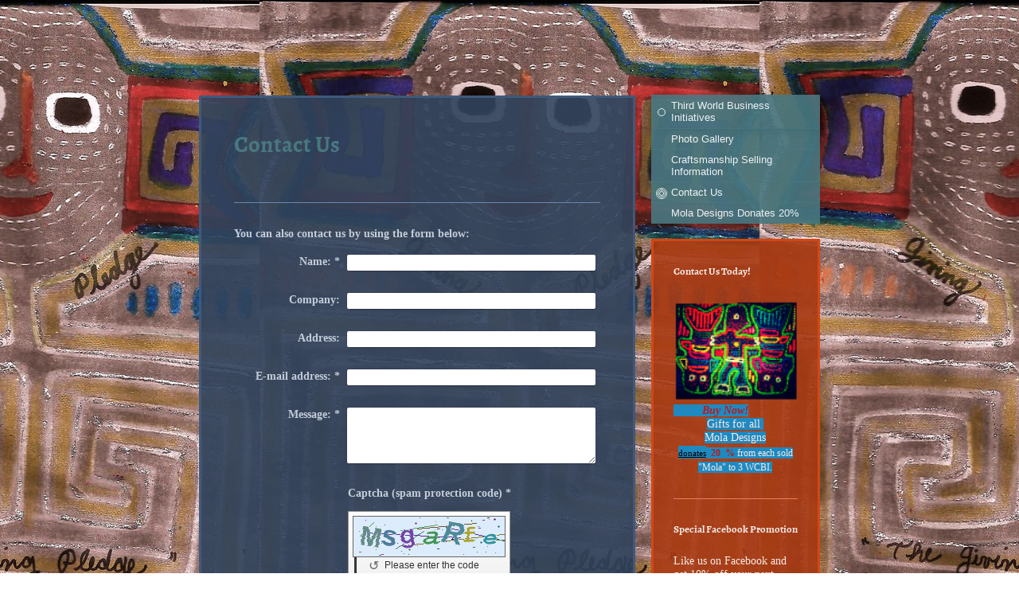

--- FILE ---
content_type: text/html; charset=UTF-8
request_url: https://www.thirdworldcountriesbusinessinitiatives.com/third-world-business-initiatives/contact-us/
body_size: 9147
content:
<!DOCTYPE html>
<html lang="en"  ><head prefix="og: http://ogp.me/ns# fb: http://ogp.me/ns/fb# business: http://ogp.me/ns/business#">
    <meta http-equiv="Content-Type" content="text/html; charset=utf-8"/>
    <meta name="generator" content="IONOS MyWebsite"/>
        
    <link rel="dns-prefetch" href="//cdn.initial-website.com/"/>
    <link rel="dns-prefetch" href="//201.mod.mywebsite-editor.com"/>
    <link rel="dns-prefetch" href="https://201.sb.mywebsite-editor.com/"/>
    <link rel="shortcut icon" href="//cdn.initial-website.com/favicon.ico"/>
        <title>Third World Countries Business Initiatives - Contact Us</title>
    <style type="text/css">@media screen and (max-device-width: 1024px) {.diyw a.switchViewWeb {display: inline !important;}}</style>
    <style type="text/css">@media screen and (min-device-width: 1024px) {
            .mediumScreenDisabled { display:block }
            .smallScreenDisabled { display:block }
        }
        @media screen and (max-device-width: 1024px) { .mediumScreenDisabled { display:none } }
        @media screen and (max-device-width: 568px) { .smallScreenDisabled { display:none } }
                @media screen and (min-width: 1024px) {
            .mobilepreview .mediumScreenDisabled { display:block }
            .mobilepreview .smallScreenDisabled { display:block }
        }
        @media screen and (max-width: 1024px) { .mobilepreview .mediumScreenDisabled { display:none } }
        @media screen and (max-width: 568px) { .mobilepreview .smallScreenDisabled { display:none } }</style>
    <meta name="viewport" content="width=device-width, initial-scale=1, maximum-scale=1, minimal-ui"/>

<meta name="format-detection" content="telephone=no"/>
        <meta name="keywords" content="Contact"/>
            <meta name="description" content="Third World Business Initiatives, Lake Bluff"/>
            <meta name="robots" content="index,follow"/>
        <link href="//cdn.initial-website.com/templates/2046/style.css?1763478093678" rel="stylesheet" type="text/css"/>
    <link href="https://www.thirdworldcountriesbusinessinitiatives.com/s/style/theming.css?1707983498" rel="stylesheet" type="text/css"/>
    <link href="//cdn.initial-website.com/app/cdn/min/group/web.css?1763478093678" rel="stylesheet" type="text/css"/>
<link href="//cdn.initial-website.com/app/cdn/min/moduleserver/css/en_US/common,facebook,form,counter,shoppingbasket?1763478093678" rel="stylesheet" type="text/css"/>
    <link href="//cdn.initial-website.com/app/cdn/min/group/mobilenavigation.css?1763478093678" rel="stylesheet" type="text/css"/>
    <link href="https://201.sb.mywebsite-editor.com/app/logstate2-css.php?site=186228076&amp;t=1769429310" rel="stylesheet" type="text/css"/>

<script type="text/javascript">
    /* <![CDATA[ */
var stagingMode = '';
    /* ]]> */
</script>
<script src="https://201.sb.mywebsite-editor.com/app/logstate-js.php?site=186228076&amp;t=1769429310"></script>

    <link href="//cdn.initial-website.com/templates/2046/print.css?1763478093678" rel="stylesheet" media="print" type="text/css"/>
    <script type="text/javascript">
    /* <![CDATA[ */
    var systemurl = 'https://201.sb.mywebsite-editor.com/';
    var webPath = '/';
    var proxyName = '';
    var webServerName = 'www.thirdworldcountriesbusinessinitiatives.com';
    var sslServerUrl = 'https://www.thirdworldcountriesbusinessinitiatives.com';
    var nonSslServerUrl = 'http://www.thirdworldcountriesbusinessinitiatives.com';
    var webserverProtocol = 'http://';
    var nghScriptsUrlPrefix = '//201.mod.mywebsite-editor.com';
    var sessionNamespace = 'DIY_SB';
    var jimdoData = {
        cdnUrl:  '//cdn.initial-website.com/',
        messages: {
            lightBox: {
    image : 'Image',
    of: 'of'
}

        },
        isTrial: 0,
        pageId: 1345240765    };
    var script_basisID = "186228076";

    diy = window.diy || {};
    diy.web = diy.web || {};

        diy.web.jsBaseUrl = "//cdn.initial-website.com/s/build/";

    diy.context = diy.context || {};
    diy.context.type = diy.context.type || 'web';
    /* ]]> */
</script>

<script type="text/javascript" src="//cdn.initial-website.com/app/cdn/min/group/web.js?1763478093678" crossorigin="anonymous"></script><script type="text/javascript" src="//cdn.initial-website.com/s/build/web.bundle.js?1763478093678" crossorigin="anonymous"></script><script type="text/javascript" src="//cdn.initial-website.com/app/cdn/min/group/mobilenavigation.js?1763478093678" crossorigin="anonymous"></script><script src="//cdn.initial-website.com/app/cdn/min/moduleserver/js/en_US/common,facebook,form,counter,shoppingbasket?1763478093678"></script>
<script type="text/javascript" src="https://cdn.initial-website.com/proxy/apps/shai10/resource/dependencies/"></script><script type="text/javascript">
                    if (typeof require !== 'undefined') {
                        require.config({
                            waitSeconds : 10,
                            baseUrl : 'https://cdn.initial-website.com/proxy/apps/shai10/js/'
                        });
                    }
                </script><script type="text/javascript" src="//cdn.initial-website.com/app/cdn/min/group/pfcsupport.js?1763478093678" crossorigin="anonymous"></script>    <meta property="og:type" content="business.business"/>
    <meta property="og:url" content="https://www.thirdworldcountriesbusinessinitiatives.com/third-world-business-initiatives/contact-us/"/>
    <meta property="og:title" content="Third World Countries Business Initiatives - Contact Us"/>
            <meta property="og:description" content="Third World Business Initiatives, Lake Bluff"/>
                <meta property="og:image" content="https://www.thirdworldcountriesbusinessinitiatives.com/s/misc/logo.png?t=1769096729"/>
        <meta property="business:contact_data:country_name" content="United States"/>
    
    <meta property="business:contact_data:locality" content="Lindenhurst"/>
    <meta property="business:contact_data:region" content="252 Dittmer Lane"/>
    <meta property="business:contact_data:email" content="monica_babnik@yahoo.com"/>
    <meta property="business:contact_data:postal_code" content="60046"/>
    <meta property="business:contact_data:phone_number" content=" +1 847 7075463"/>
    
    
<link href="https://cdn.initial-website.com/proxy/apps/shai10/s/diy/basic/public/css/basic.css?rev-1572431469=" rel="stylesheet" type="text/css"/><link href="https://cdn.initial-website.com/proxy/apps/shai10/s/contentApps/contactData/public/css/web.css?rev-1572431469=" rel="stylesheet" type="text/css"/><link href="https://cdn.initial-website.com/proxy/apps/iefa97/s/diy/basic/public/css/basic.css?rev-1572431830=" rel="stylesheet" type="text/css"/><link href="https://cdn.initial-website.com/proxy/apps/iefa97/s/twitterNG/twitterNG/public/css/web.css?rev-1572431830=" rel="stylesheet" type="text/css"/><link href="https://cdn.initial-website.com/proxy/apps/iefa97/s/socialNetworks/pinterest/public/css/web.css?rev-1572431830=" rel="stylesheet" type="text/css"/><link href="https://cdn.initial-website.com/proxy/apps/iefa97/s/webServices/translator/public/css/web.css?rev-1572431830=" rel="stylesheet" type="text/css"/><meta property="business:hours:day" content="MONDAY"/><meta property="business:hours:start" content="09:00"/><meta property="business:hours:end" content="16:30"/><meta property="business:hours:day" content="TUESDAY"/><meta property="business:hours:start" content="09:00"/><meta property="business:hours:end" content="16:30"/><meta property="business:hours:day" content="WEDNESDAY"/><meta property="business:hours:start" content="09:00"/><meta property="business:hours:end" content="16:30"/><meta property="business:hours:day" content="THURSDAY"/><meta property="business:hours:start" content="09:00"/><meta property="business:hours:end" content="16:30"/><meta property="business:hours:day" content="FRIDAY"/><meta property="business:hours:start" content="09:00"/><meta property="business:hours:end" content="16:30"/></head>


<body class="body   cc-pagemode-default diyfeSidebarRight diy-market-en_US" data-pageid="1345240765" id="page-1345240765">
    
    <div class="diyw">
        <div class="diyweb diywebSingleNav">
	<div class="diyfeMobileNav">
		
<nav id="diyfeMobileNav" class="diyfeCA diyfeCA2" role="navigation">
    <a title="Expand/collapse navigation">Expand/collapse navigation</a>
    <ul class="mainNav1"><li class="parent hasSubNavigation"><a data-page-id="1345226827" href="https://www.thirdworldcountriesbusinessinitiatives.com/" class="parent level_1"><span>Third World Business Initiatives</span></a><span class="diyfeDropDownSubOpener">&nbsp;</span><div class="diyfeDropDownSubList diyfeCA diyfeCA2"><ul class="mainNav2"><li class=" hasSubNavigation"><a data-page-id="1345258516" href="https://www.thirdworldcountriesbusinessinitiatives.com/photo-gallery/" class=" level_2"><span>Photo Gallery</span></a></li><li class=" hasSubNavigation"><a data-page-id="1345259478" href="https://www.thirdworldcountriesbusinessinitiatives.com/third-world-business-initiatives/craftsmanship-selling-information/" class=" level_2"><span>Craftsmanship Selling Information</span></a></li><li class="current hasSubNavigation"><a data-page-id="1345240765" href="https://www.thirdworldcountriesbusinessinitiatives.com/third-world-business-initiatives/contact-us/" class="current level_2"><span>Contact Us</span></a></li><li class=" hasSubNavigation"><a data-page-id="1345240700" href="https://www.thirdworldcountriesbusinessinitiatives.com/third-world-business-initiatives/mola-designs-donates-20/" class=" level_2"><span>Mola Designs Donates 20%</span></a></li></ul></div></li></ul></nav>
	</div>
	<div class="diywebContainer">
		<div class="diywebContent">
			<div class="diywebLiveArea">
				<div class="diywebSecondary">
					<div class="diywebEmotionHeader">
						<div class="diywebGutter">
							
<style type="text/css" media="all">
.diyw div#emotion-header {
        max-width: 0;
        max-height: 0px;
                background: #EEEEEE;
    }

.diyw div#emotion-header-title-bg {
    left: 0%;
    top: 20%;
    width: 100%;
    height: 14%;

    background-color: #FFFFFF;
    opacity: 0.50;
    filter: alpha(opacity = 50);
    display: none;}
.diyw img#emotion-header-logo {
    left: 46.68%;
    top: 0%;
    background: transparent;
                border: none;
        padding: 20px;
        }

.diyw div#emotion-header strong#emotion-header-title {
    left: 20%;
    top: 20%;
    color: #037a04;
        font: normal normal 28px/120% Helvetica, 'Helvetica Neue', 'Trebuchet MS', sans-serif;
}

.diyw div#emotion-no-bg-container{
    max-height: 0px;
}

.diyw div#emotion-no-bg-container .emotion-no-bg-height {
    margin-top: 0.00%;
}
</style>
<div id="emotion-header" data-action="loadView" data-params="active" data-imagescount="2">
            <img src="https://www.thirdworldcountriesbusinessinitiatives.com/s/img/emotionheader.gif?1499626862.0.0px" id="emotion-header-img" alt="Mola Designs"/>
            
        <div id="ehSlideshowPlaceholder">
            <div id="ehSlideShow">
                <div class="slide-container">
                                        <div style="background-color: #EEEEEE">
                            <img src="https://www.thirdworldcountriesbusinessinitiatives.com/s/img/emotionheader.gif?1499626862.0.0px" alt="Mola Designs"/>
                        </div>
                                    </div>
            </div>
        </div>


        <script type="text/javascript">
        //<![CDATA[
                diy.module.emotionHeader.slideShow.init({ slides: [{"url":"https:\/\/www.thirdworldcountriesbusinessinitiatives.com\/s\/img\/emotionheader.gif?1499626862.0.0px","image_alt":"Mola Designs","bgColor":"#EEEEEE"},{"url":"https:\/\/www.thirdworldcountriesbusinessinitiatives.com\/s\/img\/emotionheader_1.gif?1499626862.0.0px","image_alt":"Mola Designs","bgColor":"#EEEEEE"}] });
        //]]>
        </script>

    
                        <a href="https://www.thirdworldcountriesbusinessinitiatives.com/">
        
                    <img id="emotion-header-logo" src="https://www.thirdworldcountriesbusinessinitiatives.com/s/misc/logo.png?t=1769096730" alt=""/>
        
                    </a>
            
    
            <strong id="emotion-header-title" style="text-align: center">Third World Countries Businesses Initiatives</strong>
                    <div class="notranslate">
                <svg xmlns="http://www.w3.org/2000/svg" version="1.1" id="emotion-header-title-svg" viewBox="0 0 850 0" preserveAspectRatio="xMinYMin meet"><text style="font-family:Helvetica, 'Helvetica Neue', 'Trebuchet MS', sans-serif;font-size:28px;font-style:normal;font-weight:normal;fill:#037a04;line-height:1.2em;"><tspan x="50%" style="text-anchor: middle" dy="0.95em">Third World Countries Businesses Initiatives</tspan></text></svg>
            </div>
            
    
    <script type="text/javascript">
    //<![CDATA[
    (function ($) {
        function enableSvgTitle() {
                        var titleSvg = $('svg#emotion-header-title-svg'),
                titleHtml = $('#emotion-header-title'),
                emoWidthAbs = 850,
                emoHeightAbs = 0,
                offsetParent,
                titlePosition,
                svgBoxWidth,
                svgBoxHeight;

                        if (titleSvg.length && titleHtml.length) {
                offsetParent = titleHtml.offsetParent();
                titlePosition = titleHtml.position();
                svgBoxWidth = titleHtml.width();
                svgBoxHeight = titleHtml.height();

                                titleSvg.get(0).setAttribute('viewBox', '0 0 ' + svgBoxWidth + ' ' + svgBoxHeight);
                titleSvg.css({
                   left: Math.roundTo(100 * titlePosition.left / offsetParent.width(), 3) + '%',
                   top: Math.roundTo(100 * titlePosition.top / offsetParent.height(), 3) + '%',
                   width: Math.roundTo(100 * svgBoxWidth / emoWidthAbs, 3) + '%',
                   height: Math.roundTo(100 * svgBoxHeight / emoHeightAbs, 3) + '%'
                });

                titleHtml.css('visibility','hidden');
                titleSvg.css('visibility','visible');
            }
        }

        
        // switch to svg title
        enableSvgTitle();
        jQuery('#emotion-header-img').one('load', enableSvgTitle)

            }(jQuery));
    //]]>
    </script>

    </div>

						</div>
					</div>
					<div class="diywebNav diywebNav123 diyfeCA diyfeCA2">
						<div class="webnavigation"><ul id="mainNav1" class="mainNav1"><li class="navTopItemGroup_1"><a data-page-id="1345226827" href="https://www.thirdworldcountriesbusinessinitiatives.com/" class="parent level_1"><span>Third World Business Initiatives</span></a></li><li><ul id="mainNav2" class="mainNav2"><li class="navTopItemGroup_1"><a data-page-id="1345258516" href="https://www.thirdworldcountriesbusinessinitiatives.com/photo-gallery/" class="level_2"><span>Photo Gallery</span></a></li><li class="navTopItemGroup_1"><a data-page-id="1345259478" href="https://www.thirdworldcountriesbusinessinitiatives.com/third-world-business-initiatives/craftsmanship-selling-information/" class="level_2"><span>Craftsmanship Selling Information</span></a></li><li class="navTopItemGroup_1"><a data-page-id="1345240765" href="https://www.thirdworldcountriesbusinessinitiatives.com/third-world-business-initiatives/contact-us/" class="current level_2"><span>Contact Us</span></a></li><li class="navTopItemGroup_1"><a data-page-id="1345240700" href="https://www.thirdworldcountriesbusinessinitiatives.com/third-world-business-initiatives/mola-designs-donates-20/" class="level_2"><span>Mola Designs Donates 20%</span></a></li></ul></li></ul></div>
					</div>
					<div class="diywebSidebar diyfeCA diyfeCA3">
						<div class="diywebGutter">
							<div id="matrix_1466219810" class="sortable-matrix" data-matrixId="1466219810"><div class="n module-type-header diyfeLiveArea "> <h2><span class="diyfeDecoration">Contact Us Today!</span></h2> </div><div class="n module-type-textWithImage diyfeLiveArea "> 
<div class="clearover imageFitWidth" id="textWithImage-7123547961">
<div class="align-container imgleft" style="max-width: 100%; width: 143px;">
    <a class="imagewrapper" href="https://www.thirdworldcountriesbusinessinitiatives.com/s/cc_images/teaserbox_4102780327.png?t=1501811988" rel="lightbox[7123547961]">
        <img src="https://www.thirdworldcountriesbusinessinitiatives.com/s/cc_images/cache_4102780327.png?t=1501811988" id="image_7123547961" alt="" style="width:100%"/>
    </a>


</div> 
<div class="textwrapper">
<p><span style="font-size:14px;"><em><span style="color:#B71C1C;"><strong><span style="background-color:rgba(17, 146, 210, 0.9);">         Buy
Now!</span></strong></span></em></span></p>
<p style="text-align: center;"><span style="font-size: 14px; background-color: rgba(17, 146, 210, 0.9);">Gifts for all </span></p>
<p style="text-align: center;"><span style="background-color: rgba(17, 146, 210, 0.9); font-size: 14px;">Mola Designs</span></p>
<p style="text-align: center;"><span style="color: rgb(0, 0, 0);"><u><span style="background-color: rgba(17, 146, 210, 0.9);"><span style="font-size: 11px;">donates</span></span></u></span><span style="background-color: rgba(17, 146, 210, 0.9); font-size: 12px;"> <strong> <span style="color:#B71C1C;">20 </span></strong></span><strong style="font-size: 16.9px;"><span style="color:#B71C1C;"><span style="background-color: rgba(17, 146, 210, 0.9); font-size: 12px;"> </span></span></strong><span style="background-color: rgba(17, 146, 210, 0.9); font-size: 12px;"><strong><span style="color:#B71C1C;">% </span></strong>from each sold "Mola" to 3 WCBI.</span></p>
</div>
</div> 
<script type="text/javascript">
    //<![CDATA[
    jQuery(document).ready(function($){
        var $target = $('#textWithImage-7123547961');

        if ($.fn.swipebox && Modernizr.touch) {
            $target
                .find('a[rel*="lightbox"]')
                .addClass('swipebox')
                .swipebox();
        } else {
            $target.tinyLightbox({
                item: 'a[rel*="lightbox"]',
                cycle: false,
                hideNavigation: true
            });
        }
    });
    //]]>
</script>
 </div><div class="n module-type-hr diyfeLiveArea "> <div style="padding: 0px 0px">
    <div class="hr"></div>
</div>
 </div><div class="n module-type-header diyfeLiveArea "> <h2><span class="diyfeDecoration">Special Facebook Promotion</span></h2> </div><div class="n module-type-text diyfeLiveArea "> <p>Like us on Facebook and get 10% off your next order.</p> </div><div class="n module-type-googlemaps diyfeLiveArea "> 
            <a style="display:block;" href="https://www.google.com/maps/@?api=1&amp;map_action=map&amp;channel=mws-visit&amp;hl=en-US&amp;center=42.2850758%2C-87.8695279&amp;zoom=16&amp;basemap=roadmap" target="_blank">            
            <img id="map_image_7126364293" style="margin:auto; max-width:100%;" height="200" data-src="https://maps.googleapis.com/maps/api/staticmap?channel=mws-visit&amp;language=en_US&amp;center=42.2850758%2C-87.8695279&amp;zoom=16&amp;size=146x200&amp;maptype=roadmap&amp;client=gme-11internet&amp;signature=WQZ8NNwC7kFqAvQESZh_qRVf910=" src="" alt=""/>
                 
        </a>
        <script type="text/javascript">
            /* <![CDATA[ */
            var lazyload = function () {
                var mapImage = jQuery('#map_image_7126364293');

                var windowTop = jQuery(window).scrollTop();
                var windowBottom = windowTop + jQuery(window).height();

                var mapTop = mapImage.offset().top;
                var mapBottom = mapTop + mapImage.height();

                if ((mapImage.attr('src') === '') && (windowTop <= mapBottom) && (windowBottom >= mapTop)) {
                    mapImage.attr('src', mapImage.data('src'));
                    mapImage.removeData('src');
                    mapImage.removeAttr('height');
                }
            };
            jQuery(document).ready(lazyload);
            jQuery(window).scroll(lazyload);
            /* ]]> */
        </script>
     </div></div>
						</div>
					</div><!-- .diywebSidebar -->
				</div>
				<div class="diywebMain">
					<div class="diywebGutter diyfeCA diyfeCA1">
						
        <div id="content_area">
        	<div id="content_start"></div>
        	
        
        <div id="matrix_1466250667" class="sortable-matrix" data-matrixId="1466250667"><div class="n module-type-header diyfeLiveArea "> <h1><span class="diyfeDecoration">Contact Us</span></h1> </div><div class="n module-type-webcomponent-contactData diyfeLiveArea "> <div id="webcomponent_c12e58e3-2da3-4ba9-9ac1-b35c5ef9cd43_web" class="diysdk_contentApps_contactData web_view webcomponent diyApp">
</div><script type="text/javascript">/* <![CDATA[ */
var data = {"instance":{"data":{"renderOptions":{"width":"470","height":null,"upgradeable":"0","packagetransition":"none"}},"name":"contactData","localizedName":"contactData.edit.title","id":"c12e58e3-2da3-4ba9-9ac1-b35c5ef9cd43","view":"web","app":{"version":"1.0","name":"contentApps","id":"47E0ED61-27A7-4596-845C-2926D4D5EF91"},"isSitebuilder":false,"environmentConfig":{"isSitebuilder":false,"staticUrlPrefix":"https:\/\/cdn.initial-website.com\/proxy\/apps\/shai10"}},"resources":{"css":["https:\/\/cdn.initial-website.com\/proxy\/apps\/shai10\/s\/diy\/basic\/public\/css\/basic.css?rev-1572431469=","https:\/\/cdn.initial-website.com\/proxy\/apps\/shai10\/s\/contentApps\/contactData\/public\/css\/web.css?rev-1572431469="],"js":["order!https:\/\/cdn.initial-website.com\/proxy\/apps\/shai10\/s\/contentApps\/contactData\/public\/js\/contactData.js?rev-1572431469=","order!https:\/\/cdn.initial-website.com\/proxy\/apps\/shai10\/api\/app\/contentApps\/translation\/en_US?rev-1572431469="]},"embeddedComponents":[]};
var baseSaveUrl = '/proxy/apps/';
var instanceCreator = new diysdk.webcomponentIntegrator();
instanceCreator.create(data, baseSaveUrl);
/* ]]> */</script> </div><div class="n module-type-hr diyfeLiveArea "> <div style="padding: 0px 0px">
    <div class="hr"></div>
</div>
 </div><div class="n module-type-remoteModule-form diyfeLiveArea ">             <div id="modul_7123520744_content"><div id="NGH7123520744__main">
<div class="form-success">
    <div class="h1">
        Your form message has been successfully sent.    </div>
    <div class="form-success-text">
        You have entered the following data:    </div>
    <br/>
    <div class="form-success-content">

    </div>
</div>

<div class="form-headline">
    <strong>You can also contact us by using the form below:</strong>
    <br/><br/>
</div>

<div class="form-errors">
    <div class="form-errors-title">
        Please correct your input in the following fields:    </div>
    <ul> </ul>
</div>

<div class="form-error-send error">
    <div class="form-errors-title">
        Error while sending the form. Please try again later.    </div>
</div>

<form class="nform" data-form-id="7123520744">

    <div class="form-item-zone form-item-zone-text">

        <div class="form-item form-item-first form-item-text ">
            <label for="mod-form-7123520744-text-50149584">
                <span>Name:</span> *            </label>
            <input class="single" data-field-required="true" data-field-id="50149584" type="text" id="mod-form-7123520744-text-50149584" name="mod-form-7123520744-text-50149584"/>
        </div>
    
        <div class="form-item form-item-text ">
            <label for="mod-form-7123520744-text-50149585">
                <span>Company:</span>             </label>
            <input class="single" data-field-id="50149585" type="text" id="mod-form-7123520744-text-50149585" name="mod-form-7123520744-text-50149585"/>
        </div>
    
        <div class="form-item form-item-text ">
            <label for="mod-form-7123520744-text-50149586">
                <span>Address:</span>             </label>
            <input class="single" data-field-id="50149586" type="text" id="mod-form-7123520744-text-50149586" name="mod-form-7123520744-text-50149586"/>
        </div>
    
        <div class="form-item form-item-text ">
            <label for="mod-form-7123520744-text-50149587">
                <span>E-mail address:</span> *            </label>
            <input class="single" data-field-email="true" data-field-required="true" data-field-id="50149587" type="text" id="mod-form-7123520744-text-50149587" name="mod-form-7123520744-text-50149587"/>
        </div>
    </div><div class="form-item-zone form-item-zone-checkbox">
</div><div class="form-item-zone form-item-zone-textarea">

        <div class="form-item form-item-first form-item-textarea ">
            <label for="mod-form-7123520744-textarea-50149592">
                <span>Message:</span> *            </label>
            <textarea data-field-required="true" data-field-id="50149592" id="mod-form-7123520744-textarea-50149592" name="mod-form-7123520744-textarea-50149592"></textarea>
        </div>
    </div>
                        <label><strong>Captcha (spam protection code)  *</strong></label>
            <div id="cap-container-0dbca1390dc93347f7baef468950a2ae">
            </div>

            <script>
                jQuery(function() {
                    window.diy.ux.Cap2.create(jQuery('#cap-container-0dbca1390dc93347f7baef468950a2ae'), '0dbca1390dc93347f7baef468950a2ae');
                });
            </script>
                <br/>

    
                <div id="legal-container" class="form-item-zone form-item-zone-checkbox" style="display: flex; flex-direction: row; padding-bottom: 30px;">
                <label style="display: inline-block; text-align: right; width: 29%; padding-right: 2%;">
                </label>
                <div style="display: table; width: 68%;">
                    <input type="checkbox" name="legal" style="display: table-cell"/>
                    <b style="display: table-cell; padding: 0 8px 0 4px;">*</b>                    <div style="display: table-cell">
                        I herby agree that my data entered in the contact form will be stored electronically, and will be processed and used for the purpose of establishing contact. I am aware that I can revoke my consent at any time.                    </div>
                </div>
            </div>
    
    
        
        <p class="note">
        <strong class="alert">Note</strong>: 
        Fields marked with <em>*</em> are required</p>
        
    
    <input type="submit" name="mod-form-submit" value="Send form"/>
    </form>
</div>
</div><script>/* <![CDATA[ */var __NGHModuleInstanceData7123520744 = __NGHModuleInstanceData7123520744 || {};__NGHModuleInstanceData7123520744.server = 'http://201.mod.mywebsite-editor.com';__NGHModuleInstanceData7123520744.data_web = {};var m = mm[7123520744] = new Form(7123520744,3628937,'form');if (m.initView_main != null) m.initView_main();/* ]]> */</script>
         </div><div class="n module-type-textWithImage diyfeLiveArea "> 
<div class="clearover " id="textWithImage-7126364330">
<div class="align-container imgleft" style="max-width: 100%; width: 83px;">
    <a class="imagewrapper" href="https://www.thirdworldcountriesbusinessinitiatives.com/s/cc_images/teaserbox_4109107331.png?t=1609629369" rel="lightbox[7126364330]">
        <img src="https://www.thirdworldcountriesbusinessinitiatives.com/s/cc_images/cache_4109107331.png?t=1609629369" id="image_7126364330" alt="" style="width:100%"/>
    </a>


</div> 
<div class="textwrapper">
<p> </p>
<p> </p>
<p> </p>
<p> </p>
<p> </p>
<p><span style="color:#FFFFFF;"><em>Monica H. Babnik</em></span></p>
<p><span style="color:#FFFFFF;"><em>monica_babnik!@yahoo.com</em></span></p>
<p><span style="color: rgb(255, 255, 255);"><em>donations3wcbi@thirdworldcountriesbusinessinitiatives.com</em></span></p>
<p> </p>
<p> </p>
</div>
</div> 
<script type="text/javascript">
    //<![CDATA[
    jQuery(document).ready(function($){
        var $target = $('#textWithImage-7126364330');

        if ($.fn.swipebox && Modernizr.touch) {
            $target
                .find('a[rel*="lightbox"]')
                .addClass('swipebox')
                .swipebox();
        } else {
            $target.tinyLightbox({
                item: 'a[rel*="lightbox"]',
                cycle: false,
                hideNavigation: true
            });
        }
    });
    //]]>
</script>
 </div><div class="n module-type-webcomponent-twitterNG diyfeLiveArea "> <div id="webcomponent_d9fc2642-b0fd-4044-94b2-537a6a33fccb_web" class="diysdk_twitterNG_twitterNG web_view webcomponent diyApp">
        <div class="alignment tweetOption align_left" style="clear:both;">
            <a href="https://twitter.com/share" class="twitter-share-button" data-dnt="true" data-count="none" data-via="twitterapi" data-lang="en"></a>
            <script>!function(d,s,id){var js,fjs=d.getElementsByTagName(s)[0];if(!d.getElementById(id)){js=d.createElement(s);js.id=id;js.src="https://platform.twitter.com/widgets.js";fjs.parentNode.insertBefore(js,fjs);}}(document,"script","twitterNG-wjs");</script>
        </div>
        </div><script type="text/javascript">/* <![CDATA[ */
var data = {"instance":{"data":{"renderOptions":{"width":"470","height":null,"upgradeable":"","packagetransition":"none"}},"name":"twitterNG","localizedName":"twitterNG.edit.title","id":"d9fc2642-b0fd-4044-94b2-537a6a33fccb","view":"web","app":{"version":"1.0","name":"twitterNG","id":"E9E03607-EDD4-4E05-95A1-56E30EE05F0E"},"isSitebuilder":false,"environmentConfig":{"isSitebuilder":false,"staticUrlPrefix":"https:\/\/cdn.initial-website.com\/proxy\/apps\/iefa97"}},"resources":{"css":["https:\/\/cdn.initial-website.com\/proxy\/apps\/iefa97\/s\/diy\/basic\/public\/css\/basic.css?rev-1572431830=","https:\/\/cdn.initial-website.com\/proxy\/apps\/iefa97\/s\/twitterNG\/twitterNG\/public\/css\/web.css?rev-1572431830="],"js":["order!https:\/\/cdn.initial-website.com\/proxy\/apps\/iefa97\/s\/twitterNG\/twitterNG\/public\/js\/twitterNG.js?rev-1572431830=","order!https:\/\/cdn.initial-website.com\/proxy\/apps\/iefa97\/api\/app\/twitterNG\/translation\/en_US?rev-1572431830="]},"embeddedComponents":[]};
var baseSaveUrl = '/proxy/apps/iefa97';
var instanceCreator = new diysdk.webcomponentIntegrator();
instanceCreator.create(data, baseSaveUrl);
/* ]]> */</script> </div><div class="n module-type-remoteModule-facebook diyfeLiveArea ">             <div id="modul_7122870781_content"><div id="NGH7122870781_main">
    <div class="facebook-content">
        <a class="fb-share button" href="https://www.facebook.com/sharer.php?u=https%3A%2F%2Fwww.thirdworldcountriesbusinessinitiatives.com%2Fthird-world-business-initiatives%2Fcontact-us%2F">
    <img src="https://www.thirdworldcountriesbusinessinitiatives.com/proxy/static/mod/facebook/files/img/facebook-share-icon.png"/> Share</a>    </div>
</div>
</div><script>/* <![CDATA[ */var __NGHModuleInstanceData7122870781 = __NGHModuleInstanceData7122870781 || {};__NGHModuleInstanceData7122870781.server = 'http://201.mod.mywebsite-editor.com';__NGHModuleInstanceData7122870781.data_web = {};var m = mm[7122870781] = new Facebook(7122870781,3894473,'facebook');if (m.initView_main != null) m.initView_main();/* ]]> */</script>
         </div><div class="n module-type-remoteModule-counter diyfeLiveArea ">             <div id="modul_7126364289_content"><div id="NGH7126364289_" class="counter apsinth-clear">
		<div class="ngh-counter ngh-counter-skin-00new_counter01a" style="height:26px"><div class="char" style="width:14px;height:26px"></div><div class="char" style="background-position:-14px 0px;width:10px;height:26px"></div><div class="char" style="background-position:-24px 0px;width:13px;height:26px"></div><div class="char" style="background-position:-102px 0px;width:13px;height:26px"></div><div class="char" style="background-position:-49px 0px;width:13px;height:26px"></div><div class="char" style="background-position:-37px 0px;width:12px;height:26px"></div><div class="char" style="background-position:-220px 0px;width:13px;height:26px"></div></div>		<div class="apsinth-clear"></div>
</div>
</div><script>/* <![CDATA[ */var __NGHModuleInstanceData7126364289 = __NGHModuleInstanceData7126364289 || {};__NGHModuleInstanceData7126364289.server = 'http://201.mod.mywebsite-editor.com';__NGHModuleInstanceData7126364289.data_web = {"content":12843};var m = mm[7126364289] = new Counter(7126364289,2038346,'counter');if (m.initView_main != null) m.initView_main();/* ]]> */</script>
         </div><div class="n module-type-webcomponent-pinterest diyfeLiveArea "> <div id="webcomponent_221dc9d8-362b-4ef1-8a1e-6e7bb53ef1be_web" class="diysdk_socialNetworks_pinterest web_view webcomponent diyApp">
<style type="text/css">
@media only screen and (max-width: 1024px) {
    .diysdk_socialNetworks_pinterest.web_view.webcomponent .main_content .imageDiv {
        width: 33%;
        float:left;
        padding-right:2%;
    }
    .diysdk_socialNetworks_pinterest.web_view.webcomponent .main_content .descriptionDiv {
        margin-top: 0px;
        float: left;
        width: 65%;
        word-wrap: break-word;
    }
}

@media only screen and (max-width: 568px) {
    .diysdk_socialNetworks_pinterest.web_view.webcomponent .imageDiv {
        width: 100% !important;
        padding-right: 0px !important;
        float: left !important;
        clear: both !important;
    }
    .diysdk_socialNetworks_pinterest.web_view.webcomponent .descriptionDiv {
        width: 100% !important;
        margin-left:0 !important;
        padding-top:1em !important;
        float: left !important;
        clear: both !important;
        word-wrap: break-word !important;
    }
}
</style>
        <div class="alignment clear main_content align_left" style="width:60px;">
            <!-- pin it follow me button -->
            <div class="pit-it-follow">
                <a href="https://pinterest.com/monica_babnik" target="_blank">
                    <img src="https://passets-ec.pinterest.com/images/about/buttons/big-p-button.png" width="60" height="60" alt="Follow me on Pinterest"/>
                </a>
            </div>
        </div>
            <div class="clear"></div>
    </div><script type="text/javascript">/* <![CDATA[ */
var data = {"instance":{"data":{"renderOptions":{"width":"470","height":null,"upgradeable":"0","packagetransition":"none"}},"name":"pinterest","localizedName":"Pinterest","id":"221dc9d8-362b-4ef1-8a1e-6e7bb53ef1be","view":"web","app":{"version":"1.0","name":"socialNetworks","id":"674651A0-4537-417B-99B1-ACA19C9515B6"},"isSitebuilder":false,"environmentConfig":{"isSitebuilder":false,"staticUrlPrefix":"https:\/\/cdn.initial-website.com\/proxy\/apps\/iefa97"}},"resources":{"css":["https:\/\/cdn.initial-website.com\/proxy\/apps\/iefa97\/s\/diy\/basic\/public\/css\/basic.css?rev-1572431830=","https:\/\/cdn.initial-website.com\/proxy\/apps\/iefa97\/s\/socialNetworks\/pinterest\/public\/css\/web.css?rev-1572431830="],"js":["order!https:\/\/cdn.initial-website.com\/proxy\/apps\/iefa97\/s\/socialNetworks\/pinterest\/public\/js\/pinterest.js?rev-1572431830=","order!https:\/\/cdn.initial-website.com\/proxy\/apps\/iefa97\/api\/app\/socialNetworks\/translation\/en_US?rev-1572431830="]},"embeddedComponents":[]};
var baseSaveUrl = '/proxy/apps/';
var instanceCreator = new diysdk.webcomponentIntegrator();
instanceCreator.create(data, baseSaveUrl);
/* ]]> */</script> </div><div class="n module-type-webcomponent-twitterNG diyfeLiveArea "> <div id="webcomponent_d3fee3be-2414-43a3-8b3e-07cd5e32959e_web" class="diysdk_twitterNG_twitterNG web_view webcomponent diyApp">
        <div class="alignment tweetOption align_left" style="clear:both;">
            <a href="https://twitter.com/share" class="twitter-share-button" data-related="jasoncosta" data-lang="en" data-size="large" data-count="none"></a>
            <script>!function(d,s,id){var js,fjs=d.getElementsByTagName(s)[0];if(!d.getElementById(id)){js=d.createElement(s);js.id=id;js.src="https://platform.twitter.com/widgets.js";fjs.parentNode.insertBefore(js,fjs);}}(document,"script","twitterNG-wjs");</script>
        </div>
        </div><script type="text/javascript">/* <![CDATA[ */
var data = {"instance":{"data":{"renderOptions":{"width":"470","height":null,"upgradeable":"","packagetransition":"none"}},"name":"twitterNG","localizedName":"twitterNG.edit.title","id":"d3fee3be-2414-43a3-8b3e-07cd5e32959e","view":"web","app":{"version":"1.0","name":"twitterNG","id":"E9E03607-EDD4-4E05-95A1-56E30EE05F0E"},"isSitebuilder":false,"environmentConfig":{"isSitebuilder":false,"staticUrlPrefix":"https:\/\/cdn.initial-website.com\/proxy\/apps\/iefa97"}},"resources":{"css":["https:\/\/cdn.initial-website.com\/proxy\/apps\/iefa97\/s\/diy\/basic\/public\/css\/basic.css?rev-1572431830=","https:\/\/cdn.initial-website.com\/proxy\/apps\/iefa97\/s\/twitterNG\/twitterNG\/public\/css\/web.css?rev-1572431830="],"js":["order!https:\/\/cdn.initial-website.com\/proxy\/apps\/iefa97\/s\/twitterNG\/twitterNG\/public\/js\/twitterNG.js?rev-1572431830=","order!https:\/\/cdn.initial-website.com\/proxy\/apps\/iefa97\/api\/app\/twitterNG\/translation\/en_US?rev-1572431830="]},"embeddedComponents":[]};
var baseSaveUrl = '/proxy/apps/iefa97';
var instanceCreator = new diysdk.webcomponentIntegrator();
instanceCreator.create(data, baseSaveUrl);
/* ]]> */</script> </div><div class="n module-type-webcomponent-translator diyfeLiveArea "> <div id="webcomponent_623042f0-6282-40c7-9832-9bedd1043bc6_web" class="diysdk_webServices_translator web_view webcomponent diyApp mediumScreenDisabled smallScreenDisabled">
    <div class="alignment clear height50">
        <div id="google_translate_element"></div>
        <script type="text/javascript">
            function googleTranslateElementInit()
            {
                new google.translate.TranslateElement({
                    pageLanguage: 'en',
                        layout: google.translate.TranslateElement.InlineLayout.SIMPLE,
                        autoDisplay: false
                },
                'google_translate_element');
            }
        </script>
        <script type="text/javascript" src="https://translate.google.com/translate_a/element.js?cb=googleTranslateElementInit"></script>
    </div>
    <div class="clear"></div>
</div><script type="text/javascript">/* <![CDATA[ */
var data = {"instance":{"data":{"renderOptions":{"width":"470","height":null,"upgradeable":"0","packagetransition":"none"}},"name":"translator","localizedName":"Website Translator","id":"623042f0-6282-40c7-9832-9bedd1043bc6","view":"web","app":{"version":"1.0","name":"webServices","id":"EFD83086-06F1-47B4-93C8-2E10BFD8CF8E"},"isSitebuilder":false,"environmentConfig":{"isSitebuilder":false,"staticUrlPrefix":"https:\/\/cdn.initial-website.com\/proxy\/apps\/iefa97"}},"resources":{"css":["https:\/\/cdn.initial-website.com\/proxy\/apps\/iefa97\/s\/diy\/basic\/public\/css\/basic.css?rev-1572431830=","https:\/\/cdn.initial-website.com\/proxy\/apps\/iefa97\/s\/webServices\/translator\/public\/css\/web.css?rev-1572431830="],"js":["order!https:\/\/cdn.initial-website.com\/proxy\/apps\/iefa97\/s\/webServices\/translator\/public\/js\/translator.js?rev-1572431830=","order!https:\/\/cdn.initial-website.com\/proxy\/apps\/iefa97\/api\/app\/webServices\/translation\/en_US?rev-1572431830="]},"embeddedComponents":[]};
var baseSaveUrl = '/proxy/apps/';
var instanceCreator = new diysdk.webcomponentIntegrator();
instanceCreator.create(data, baseSaveUrl);
/* ]]> */</script> </div></div>
        
        
        </div>
					</div>
					<div class="diyfeRespSidebar"></div>
				</div>
			</div>
		</div><!-- .diywebContent -->
		<div class="diywebFooter">
			<div class="diywebLiveArea">
				<div id="contentfooter">
    <div class="leftrow">
                        <a rel="nofollow" href="javascript:window.print();">
                    <img class="inline" height="14" width="18" src="//cdn.initial-website.com/s/img/cc/printer.gif" alt=""/>
                    Print                </a> <span class="footer-separator">|</span>
                <a href="https://www.thirdworldcountriesbusinessinitiatives.com/sitemap/">Sitemap</a>
                        <br/> © Third World Business Initiatives - <a href="https://www.ionos.com/website-builder" rel="nofollow">Powered by IONOS</a>
            </div>
    <script type="text/javascript">
        window.diy.ux.Captcha.locales = {
            generateNewCode: 'Generate new code',
            enterCode: 'Please enter the code'
        };
        window.diy.ux.Cap2.locales = {
            generateNewCode: 'Generate new code',
            enterCode: 'Please enter the code'
        };
    </script>
    <div class="rightrow">
                    <span class="loggedout">
                <a rel="nofollow" id="login" href="https://login.1and1-editor.com/186228076/www.thirdworldcountriesbusinessinitiatives.com/us?pageId=1345240765">
                    Login                </a>
            </span>
                <p><a class="diyw switchViewWeb" href="javascript:switchView('desktop');">Web View</a><a class="diyw switchViewMobile" href="javascript:switchView('mobile');">Mobile View</a></p>
                <span class="loggedin">
            <a rel="nofollow" id="logout" href="https://201.sb.mywebsite-editor.com/app/cms/logout.php">Logout</a> <span class="footer-separator">|</span>
            <a rel="nofollow" id="edit" href="https://201.sb.mywebsite-editor.com/app/186228076/1345240765/">Edit page</a>
        </span>
    </div>
</div>
            <div id="loginbox" class="hidden">
                <script type="text/javascript">
                    /* <![CDATA[ */
                    function forgotpw_popup() {
                        var url = 'https://password.1and1.com/xml/request/RequestStart';
                        fenster = window.open(url, "fenster1", "width=600,height=400,status=yes,scrollbars=yes,resizable=yes");
                        // IE8 doesn't return the window reference instantly or at all.
                        // It may appear the call failed and fenster is null
                        if (fenster && fenster.focus) {
                            fenster.focus();
                        }
                    }
                    /* ]]> */
                </script>
                                <img class="logo" src="//cdn.initial-website.com/s/img/logo.gif" alt="IONOS" title="IONOS"/>

                <div id="loginboxOuter"></div>
            </div>
        

			</div>
		</div><!-- .diywebFooter -->
	</div><!-- .diywebContainer -->
</div><!-- .diyweb -->
<!-- .diyweb -->    </div>

    
    </body>


<!-- rendered at Thu, 22 Jan 2026 10:45:30 -0500 -->
</html>
